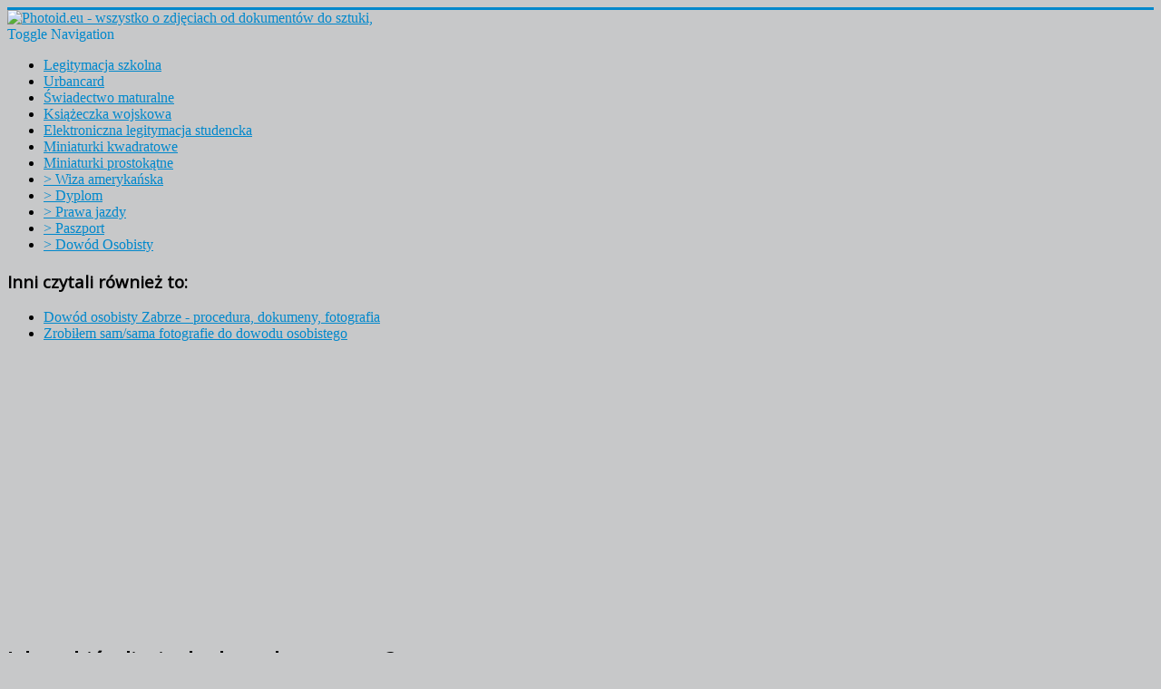

--- FILE ---
content_type: text/html; charset=utf-8
request_url: http://www.photoid.eu/index.php?option=com_content&view=article&id=31:jak-zrobic-zdjecie-do-dowodu-samemu&catid=8&Itemid=102
body_size: 11138
content:
<!DOCTYPE html>
<html lang="" dir="ltr">
<head>
	<meta name="viewport" content="width=device-width, initial-scale=1.0" />
	<meta charset="utf-8" />
	<meta name="keywords" content="fotografia do dowodu osobistego, Jak zrobić zdjęcie do dowodu osobistego, zdjęcie do dowodu osobistego." />
	<meta name="description" content="Praktyczna instrukcja wykonania fotografi do dowodu osobistego, dzięki której zyskasz czas i zaoszczędzisz pieniądze" />
	<meta name="generator" content="Joomla! - Open Source Content Management" />
	<title>Jak zrobić zdjęcie do dowodu samemu?</title>
	<link href="/index.php?option=com_jcomments&amp;task=rss&amp;object_id=31&amp;object_group=com_content&amp;format=raw" rel="alternate" type="application/rss+xml" title="Jak zrobić zdjęcie do dowodu samemu?" />
	<link href="/templatesprotostar/favicon.ico" rel="shortcut icon" type="image/vnd.microsoft.icon" />
	<link href="http://www.photoid.eu/index.php?option=com_search&amp;view=article&amp;id=31:jak-zrobic-zdjecie-do-dowodu-samemu&amp;catid=8&amp;Itemid=102&amp;format=opensearch" rel="search" title="Search Photoid.eu - wszystko o zdjęciach od dokumentów do sztuki, " type="application/opensearchdescription+xml" />
	<link href="/components/com_jcomments/tpl/default/style.css?v=3002" rel="stylesheet" />
	<link href="/templates/protostar/css/template.css?26a35bb9dbfdfbca2cc57b0b7fcbb054" rel="stylesheet" />
	<link href="https://fonts.googleapis.com/css?family=Open+Sans" rel="stylesheet" />
	<style>

	h1, h2, h3, h4, h5, h6, .site-title {
		font-family: 'Open Sans', sans-serif;
	}
	body.site {
		border-top: 3px solid #0088cc;
		background-color: #c7c8c9;
	}
	a {
		color: #0088cc;
	}
	.nav-list > .active > a,
	.nav-list > .active > a:hover,
	.dropdown-menu li > a:hover,
	.dropdown-menu .active > a,
	.dropdown-menu .active > a:hover,
	.nav-pills > .active > a,
	.nav-pills > .active > a:hover,
	.btn-primary {
		background: #0088cc;
	}div.mod_search94 input[type="search"]{ width:auto; }
	</style>
	<script src="/components/com_jcomments/js/jcomments-v2.3.js?v=12"></script>
	<script src="/components/com_jcomments/libraries/joomlatune/ajax.js?v=4"></script>
	<script src="/media/jui/js/jquery.min.js?26a35bb9dbfdfbca2cc57b0b7fcbb054"></script>
	<script src="/media/jui/js/jquery-noconflict.js?26a35bb9dbfdfbca2cc57b0b7fcbb054"></script>
	<script src="/media/jui/js/jquery-migrate.min.js?26a35bb9dbfdfbca2cc57b0b7fcbb054"></script>
	<script src="/media/system/js/caption.js?26a35bb9dbfdfbca2cc57b0b7fcbb054"></script>
	<script src="/media/jui/js/bootstrap.min.js?26a35bb9dbfdfbca2cc57b0b7fcbb054"></script>
	<script src="/templates/protostar/js/template.js?26a35bb9dbfdfbca2cc57b0b7fcbb054"></script>
	<!--[if lt IE 9]><script src="/media/jui/js/html5.js?26a35bb9dbfdfbca2cc57b0b7fcbb054"></script><![endif]-->
	<!--[if lt IE 9]><script src="/media/system/js/html5fallback.js?26a35bb9dbfdfbca2cc57b0b7fcbb054"></script><![endif]-->
	<script>
jQuery(window).on('load',  function() {
				new JCaption('img.caption');
			});jQuery(function($){ $(".hasTooltip").tooltip({"html": true,"container": "body"}); });
	</script>

</head>
<body class="site com_content view-article no-layout no-task itemid-102">
	<!-- Body -->
	<div class="body" id="top">
		<div class="container">
			<!-- Header -->
			<header class="header" role="banner">
				<div class="header-inner clearfix">
					<a class="brand pull-left" href="/">
						<img src="http://www.photoid.eu/images/fotoid-960-300.jpg" alt="Photoid.eu - wszystko o zdjęciach od dokumentów do sztuki, " />											</a>
					<div class="header-search pull-right">
						
					</div>
				</div>
			</header>
							<nav class="navigation" role="navigation">
					<div class="navbar pull-left">
						<a class="btn btn-navbar collapsed" data-toggle="collapse" data-target=".nav-collapse">
							<span class="element-invisible">Toggle Navigation</span>
							<span class="icon-bar"></span>
							<span class="icon-bar"></span>
							<span class="icon-bar"></span>
						</a>
					</div>
					<div class="nav-collapse">
						<ul class="nav menu nav-pills">
<li class="item-162"><a href="http://generator.photoid.eu/idgenerator2.php?typee=legitymacjaszkola" >Legitymacja szkolna</a></li><li class="item-163"><a href="http://generator.photoid.eu/idgenerator2.php?typee=urban" >Urbancard</a></li><li class="item-160"><a href="http://generator.photoid.eu/idgenerator2.php?typee=matura" >Świadectwo maturalne</a></li><li class="item-161"><a href="http://generator.photoid.eu/idgenerator2.php?typee=wojsko" >Książeczka wojskowa</a></li><li class="item-158"><a href="http://generator.photoid.eu/idgenerator2.php?typee=legitymacja" >Elektroniczna legitymacja studencka</a></li><li class="item-157"><a href="http://generator.photoid.eu/idgenerator2.php?typee=inne2" >Miniaturki kwadratowe</a></li><li class="item-137"><a href="http://generator.photoid.eu/idgenerator2.php?typee=inne1" >Miniaturki prostokątne</a></li><li class="item-138"><a href="http://generator.photoid.eu/idgenerator2.php?typee=wiza" >&gt; Wiza amerykańska</a></li><li class="item-159"><a href="http://generator.photoid.eu/idgenerator2.php?typee=dyplom" >&gt; Dyplom</a></li><li class="item-106"><a href="http://generator.photoid.eu/idgenerator2.php?typee=prawojazdy" >&gt; Prawa jazdy</a></li><li class="item-105"><a href="http://generator.photoid.eu/idgenerator2.php?typee=paszport" >&gt; Paszport</a></li><li class="item-104"><a href="http://generator.photoid.eu/idgenerator2.php?typee=dowodosobisty" >&gt; Dowód Osobisty </a></li></ul>

					</div>
				</nav>
								<div class="moduletable">
							<h3>Inni czytali również to:</h3>
						<ul class="relateditems">
<li>
	<a href="/index.php?option=com_content&amp;view=article&amp;id=55:dowod-osobisty-zabrze-procedura-dokumeny-fotografia&amp;catid=9&amp;Itemid=103">
				Dowód osobisty Zabrze - procedura, dokumeny, fotografia</a>
</li>
<li>
	<a href="/index.php?option=com_content&amp;view=article&amp;id=38:zrobilem-sam-sama-fotografie-do-dowodu-osobistego&amp;catid=8&amp;Itemid=135">
				Zrobiłem sam/sama fotografie do dowodu osobistego</a>
</li>
</ul>
		</div>
	
			<div class="row-fluid">
								<main id="content" role="main" class="span9">
					<!-- Begin Content -->
							<div class="moduletable">
						

<div class="custom"  >
	<script async src="//pagead2.googlesyndication.com/pagead/js/adsbygoogle.js"></script>
<!-- elastyczna -->
<ins class="adsbygoogle"
     style="display:block"
     data-ad-client="ca-pub-6872925080545666"
     data-ad-slot="4145079362"
     data-ad-format="auto"></ins>
<script>
(adsbygoogle = window.adsbygoogle || []).push({});
</script></div>
		</div>
			<div class="moduletable">
						

<div class="custom"  >
	<a href="http://www.generator.photoid.eu/" title="Generator zdjęć on line"><img src="/images/promocyjne/baner-genrator.png" border="0" alt="" /></a></div>
		</div>
	
					<div id="system-message-container">
	</div>

					<div class="item-page" itemscope itemtype="https://schema.org/Article">
	<meta itemprop="inLanguage" content="pl-PL" />
	
		
			<div class="page-header">
					<h2 itemprop="headline">
				Jak zrobić zdjęcie do dowodu samemu?			</h2>
									</div>
					
		
	
	
		
									<div itemprop="articleBody">
		<p style="text-align: justify;">Kierując się oszczędnością czy brakiem czasu na pójście do fotografa możemy przygotować zdjęcie paszportowe w domu. Ponieważ fotografia jest i tak czarnobiała w dokumentach, w małej skali więc nie musi być super artystyczna, ba nawet u niektórych wyjdzie lepiej niż studiu fotograficznym.</p>
 
<h1>Dlaczego warto zrobić zdjęcie w domu</h1>
<p>1. Oszczędność (cena wydruku 50gr do 5 zł, cena u fotografa 20-60zł)<br />2. Czas (20 minut zrobienie samodzielnie zdjęcia – dojazd do fotografa …)<br />3. Ilość kopi (więcej niż 4 sztuki możemy je rozdać znajomym)</p>
<h1><img src="/images/grafika/zwilelokrotnione-zdjecie-do-dowodu-osobistego.jpg" border="0" alt="zdjecie do dowodu osobistego" title="zdjecie do dowodu osobistego" width="181" height="119" style="display: block; margin-left: auto; margin-right: auto;" /></h1>
<p>4. Satysfakcja z fajnej fotografii domowej i pełnego portfela</p>
<h1>Potrzebne do samodzielnego zrobienia zdjęcia do dowodu osobistego</h1>
<p>1. Aparat cyfrowy może być kompaktowy (nie musi być lustrzanka)<br />2. Ściana biała lub drzwi, zasłona tablica co ma jasne tło i jest gładkie<br />3. Komputer<br />4. 20 minut czasu<br />5. Pomocnik (lub autowyzwalacz ale w tym momencie potrzeba jakiegoś statywu, krzesła itp.)<br /><br /><strong><span style="color: #993366;">Skoro tu jesteś to umiesz się posługiwać komputerem więc z pewnością uda ci się zrobić zdjęcie do dowodu osobistego samodzielnie. Więc zaczynamy.</span></strong></p>
<p> </p>
<h2><span style="color: #0000ff;"><strong>1. Robimy fotografie do dowodu osobistego (parę cyfrowych zdjęć).</strong></span></h2>
<p><span style="color: #0000ff;"><span style="color: #000000;">Stawiamy osobę, ab</span></span></p>
<p><span style="color: #0000ff;"><span style="color: #000000;">y tło było jasne i gładkie i robimy zdjęcia naprzeciw osoby. Tak aby w kadrze była osoba z ranieniami, głowa lekko skręcona  (ok. 45 stopni) tak aby pokazać całe lewe ucho odsłonięte. </span></span></p>
<p><span style="color: #0000ff;"><span style="color: #000000;">Jeśli chcesz to zrobić, robić profesjonalnie zapraszamy do <a href="/index.php?option=com_content&amp;view=article&amp;id=4:jak-zrobic-zdjecie-samemu-do-dowodu-osobistego-paszportu-legitymacji-identyfikatora&amp;catid=8&amp;Itemid=102" title="instrukcja fotografii do dowodu osobistego">instrukcji rozszerzonej</a><br /></span></span></p>
<h2><strong>Wymogi zdjęcia do dowodu osobistego: </strong></h2>
<p><strong>Fotografia musi być wyraźna (ostra). Obowiązkowo: lewy profil, lewe ucho odsłonięte, bez nakrycia głowy i okularów z ciemnymi szkłami.</strong><br /><br /><span style="color: #999999;">Wyjątki:<br />1) Osoba z wrodzonymi lub nabyty</span></p>
<p><span style="color: #999999;">mi wadami narządu wzroku może załączyć do wniosku fotografie przedstawiające osobę w okularach z ciemnymi szkłami. Obowiązkowo trzeba wówczas okazać w urzędzie:<br />• w przypadku osoby do 16. roku życia — orzeczenie o niepełnosprawności lub <br />• w przypadku osoby, która ukończyła 16 lat — orzeczenie o stopniu niepełnosprawności z powodu wrodzonej lub nabytej wady narządu wzroku. <br />Orzeczenia muszą być wydane zgodnie z przepisami o orzekaniu o niepełnosprawności i stopniu niepełnosprawności.<br />2) Osoba nosząca nakrycie głowy ze względu na swoje wyznanie może oddać fotografie przedstawiające osobę z nakryciem głowy. Dokumentem poświadczającym to uprawnienie jest zaświadczenie o przynależności do wspólnoty wyznaniowej.<br /></span> <strong><br /></strong></p>
<h2><strong>Praktyczne rady do fotografii do dowodu osobistego</strong></h2>
<ul>
<li>nie ubierajmy czerwonych rzeczy bo będziemy mieli czerwone oczy przy lampie blyskowej</li>
<li>nie smarujmy się kremem tłustym bo będzie nam czoło świeciło</li>
<li>jeśli robisz to w dzień to zapal jeszcze światło i zrób zdjęcie bez lampy błyskowej.</li>
<li>jeśli robisz z lampą błyskową i zdjęcie jest prześwietlone (za dużo białego lub szary cień) zakryj Lampe błyskową rozłożoną chusteczką higieniczną.</li>
</ul>
<p>Wymiary zdjęcia do dowodu 35 x 45 mm (3,5cm x 4,5cm) ale podczas robienia zdjęcia to nie są istotne informacje bo przy obróbce możemy wykadrować je. <br /><br /></p>
<h1><span style="color: #0000ff;">2. Przygotowujemy w</span><span style="color: #0000ff;">ydruk zdjęcia do dowodu osobistego<br /></span></h1>
<p>Ściągamy zdjęcie na komputer (czytnik kart czy kabel USB) wybieramy najładniejsza fotografię. Następnym etapem jest kadrowanie i powielenie tego kilkakrotnie. Do tego celu używamy generatora <a href="http://www.generator.photoid.eu/" title="generator fotografii do dowodu osobistego ">fotografii on line.</a></p>
<p><a href="http://www.generator.photoid.eu/" title="Fotografia do dowodu osobistego"> <img src="/images/grafika/generator-zdjecie-do-dowodu-osobistego.jpg" border="0" alt="" /></a></p>
<h1><span style="color: #0000ff;"> </span></h1>
<h1><span style="color: #0000ff;">3. Drukowanie zdjęć do dowodu osobistego</span></h1>
<p style="text-align: justify;">Możemy drukować je na drukarce domowej (potrzeba papieru fotograficznego). Jeśli robimy to rzadko (i nie chcemy kupować pudełka papieru fotograficznego za 30-60 złoty) a nasza drukarka nie drukuje super warto zlecić to tam gdzie wywołuje się zdjęcia. Możemy zrobić to przez Internet lub w sieci sklepów (przychodzi mi tu na myśli Rossman, Foto Joker, Media Markt) i poczekać parę dni. Musimy Pamiętać, że różne sklepy mają różne rozmiary papieru mimo że 10x15cm to nie zawsze dla nich jest 100x150mm, więc czasami zdjęcie może wyjść ciut mniejsze lub większe, Dlatego warto skorzystać z naszej usługi <a href="http://www.generator.photoid.eu/" title="druk fotografii">druku na stonie</a>. </p>
<p>Fotografie rozcinamy i idziemy załatwiać dowód osobisty….<br /><br /></p>	</div>

	
	
<ul class="pager pagenav">
	<li class="previous">
		<a class="hasTooltip" title="Jak wyrobić nowy dowód osobisty?" aria-label="Previous article: Jak wyrobić nowy dowód osobisty?" href="/index.php?option=com_content&amp;view=article&amp;id=32:jak-wyrobic-nowy-dowod-osobisty&amp;catid=8&amp;Itemid=102" rel="prev">
			<span class="icon-chevron-left" aria-hidden="true"></span> <span aria-hidden="true">Prev</span>		</a>
	</li>
	<li class="next">
		<a class="hasTooltip" title="Wniosek dowód osobisty" aria-label="Next article: Wniosek dowód osobisty" href="/index.php?option=com_content&amp;view=article&amp;id=28:wniosek-o-dowod-osobisty&amp;catid=8&amp;Itemid=102" rel="next">
			<span aria-hidden="true">Next</span> <span class="icon-chevron-right" aria-hidden="true"></span>		</a>
	</li>
</ul>
							<script type="text/javascript">
<!--
var jcomments=new JComments(31, 'com_content','/index.php?option=com_jcomments&amp;tmpl=component');
jcomments.setList('comments-list');
//-->
</script>
<div id="jc">
<div id="comments"><h4>Comments <a class="rss" href="/index.php?option=com_jcomments&amp;task=rss&amp;object_id=31&amp;object_group=com_content&amp;format=raw" title="RSS feed for comments to this post" target="_blank">&nbsp;</a><a class="refresh" href="#" title="Refresh comments list" onclick="jcomments.showPage(31,'com_content',0);return false;">&nbsp;</a></h4>
<div class="comments-list" id="comments-list-0">
		<div class="even" id="comment-item-21">
<div class="rbox">
<div class="comment-box">
<a class="comment-anchor" href="/index.php?option=com_content&amp;view=article&amp;id=31:jak-zrobic-zdjecie-do-dowodu-samemu&amp;catid=8:dowod-osobisty&amp;Itemid=102#comment-21" id="comment-21">#</a>
<span class="comment-title">Jak zrobić zdjęcie do dowodu samemu?</span> &mdash; 
<span class="comment-author">Aniusia</span>
<span class="comment-date">2012-05-04 16:24</span>
<div class="comment-body" id="comment-body-21"> <img src="/components/com_jcomments/images/smilies/lol.gif" alt=":lol:" />  <img src="/components/com_jcomments/images/smilies/lol.gif" alt=":lol:" /> fajne, dzieki  <img src="/components/com_jcomments/images/smilies/lol.gif" alt=":lol:" />  <img src="/components/com_jcomments/images/smilies/lol.gif" alt=":lol:" /> <br /><br />najlepiej podoba mi się:<br /><br />Dlaczego warto zrobić zdjęcie w domu<br /><br />1. Oszczędność (cena wydruku 50gr do 5 zł, cena u fotografa 20-60zł)<br />2. Czas (20 minut zrobienie samodzielnie zdjęcia – dojazd do fotografa …)<br />3. Ilość kopi (więcej niż 4 sztuki możemy je rozdać znajomym)<br /><br />+ SATYSFAKCJA</div>
<span class="comments-buttons">
<a href="#" onclick="jcomments.showReply(21); return false;">Reply</a>
 | <a href="#" onclick="jcomments.showReply(21,1); return false;">Reply with quote</a> | 
<a href="#" onclick="jcomments.quoteComment(21); return false;">Quote</a>
</span>
</div><div class="clear"></div>
</div>
		</div>
		<div class="odd" id="comment-item-38">
<div class="rbox">
<div class="comment-box">
<a class="comment-anchor" href="/index.php?option=com_content&amp;view=article&amp;id=31:jak-zrobic-zdjecie-do-dowodu-samemu&amp;catid=8:dowod-osobisty&amp;Itemid=102#comment-38" id="comment-38">#</a>
<span class="comment-title">zdjęcie do dowodu samemu</span> &mdash; 
<span class="comment-author">Juzia</span>
<span class="comment-date">2012-06-05 20:02</span>
<div class="comment-body" id="comment-body-38"><span class="quote">Quoting Aniusia:</span><blockquote><div>Jak zrobić zdjęcie do dowodu samemu?</div></blockquote><br /><br />Wychodzi bardzo fajnie w dzień, wieczorem i w nocy na świetlówkach energooszczędny<span style="font-size:0;padding:0;margin:0;"> </span>ch słabo, trzeba lampę błyskową używać.<br /><br />Pozdrawiam<br />JK</div>
<span class="comments-buttons">
<a href="#" onclick="jcomments.showReply(38); return false;">Reply</a>
 | <a href="#" onclick="jcomments.showReply(38,1); return false;">Reply with quote</a> | 
<a href="#" onclick="jcomments.quoteComment(38); return false;">Quote</a>
</span>
</div><div class="clear"></div>
</div>
		</div>
		<div class="even" id="comment-item-67">
<div class="rbox">
<div class="comment-box">
<a class="comment-anchor" href="/index.php?option=com_content&amp;view=article&amp;id=31:jak-zrobic-zdjecie-do-dowodu-samemu&amp;catid=8:dowod-osobisty&amp;Itemid=102#comment-67" id="comment-67">#</a>
<span class="comment-title">WIEM i ZROBIŁEM Jak zrobić zdjęcie do dowodu samemu?</span> &mdash; 
<span class="comment-author">Kiszka</span>
<span class="comment-date">2012-09-29 22:06</span>
<div class="comment-body" id="comment-body-67">Podoba mi się:<br /><span class="quote">Quoting Aniusia:</span><blockquote><div><br /><br />1. Oszczędność (nawet do 59zł<br />2. i czas na fotografie </div></blockquote><br /><br />Zrobiłem, polecam</div>
<span class="comments-buttons">
<a href="#" onclick="jcomments.showReply(67); return false;">Reply</a>
 | <a href="#" onclick="jcomments.showReply(67,1); return false;">Reply with quote</a> | 
<a href="#" onclick="jcomments.quoteComment(67); return false;">Quote</a>
</span>
</div><div class="clear"></div>
</div>
		</div>
		<div class="odd" id="comment-item-221">
<div class="rbox">
<div class="comment-box">
<a class="comment-anchor" href="/index.php?option=com_content&amp;view=article&amp;id=31:jak-zrobic-zdjecie-do-dowodu-samemu&amp;catid=8:dowod-osobisty&amp;Itemid=102#comment-221" id="comment-221">#</a>
<span class="comment-title">Automatyzacja procesu</span> &mdash; 
<span class="comment-author">Mikolaj</span>
<span class="comment-date">2013-09-24 21:41</span>
<div class="comment-body" id="comment-body-221">Widze, ze najlepiej zrobic przez generator, ja swojej klasie w szkole zrobilem 10 fotografii bo jestem skarbnikiem i mam obowiazek pozbierac zdjecia - ale nie ktorzy mieli tylko cyforwe, rach ciach kazdego skasowalem po 10 zeta i wyszlo za 40minut pracy 100zł - 4zł odbitki ;)</div>
<span class="comments-buttons">
<a href="#" onclick="jcomments.showReply(221); return false;">Reply</a>
 | <a href="#" onclick="jcomments.showReply(221,1); return false;">Reply with quote</a> | 
<a href="#" onclick="jcomments.quoteComment(221); return false;">Quote</a>
</span>
</div><div class="clear"></div>
</div>
		</div>
		<div class="even" id="comment-item-231">
<div class="rbox">
<div class="comment-box">
<a class="comment-anchor" href="/index.php?option=com_content&amp;view=article&amp;id=31:jak-zrobic-zdjecie-do-dowodu-samemu&amp;catid=8:dowod-osobisty&amp;Itemid=102#comment-231" id="comment-231">#</a>
<span class="comment-title">Najszybciej</span> &mdash; 
<span class="comment-author">Marek</span>
<span class="comment-date">2013-11-02 01:17</span>
<div class="comment-body" id="comment-body-231">najszybciej wykonać zdjęcie to chyba będzie skorzystania z <br />http://generator.photoid.eu/<br /><br />wybranie opcji zdjęcia, przecwiczenie wczytania pliku dojscie do momentu punktów, i zgodnie z tymi puktami zrobienie końcowego zdjęcia z pożądnymi ustawieniami osoby</div>
<span class="comments-buttons">
<a href="#" onclick="jcomments.showReply(231); return false;">Reply</a>
 | <a href="#" onclick="jcomments.showReply(231,1); return false;">Reply with quote</a> | 
<a href="#" onclick="jcomments.quoteComment(231); return false;">Quote</a>
</span>
</div><div class="clear"></div>
</div>
	</div>
	<div class="comments-list" id="comments-list-231">
		<div class="odd" id="comment-item-232">
<div class="rbox">
<div class="comment-box">
<a class="comment-anchor" href="/index.php?option=com_content&amp;view=article&amp;id=31:jak-zrobic-zdjecie-do-dowodu-samemu&amp;catid=8:dowod-osobisty&amp;Itemid=102#comment-232" id="comment-232">#</a>
<span class="comment-title">Najszybciej</span> &mdash; 
<span class="comment-author">Marek</span>
<span class="comment-date">2013-11-02 01:19</span>
<div class="comment-body" id="comment-body-232">Szkoda że nie ma oferty grupowej na zdjęcia  <img src="/components/com_jcomments/images/smilies/surprised.gif" alt=":o" /> </div>
<span class="comments-buttons">
<a href="#" onclick="jcomments.showReply(232); return false;">Reply</a>
 | <a href="#" onclick="jcomments.showReply(232,1); return false;">Reply with quote</a> | 
<a href="#" onclick="jcomments.quoteComment(232); return false;">Quote</a>
</span>
</div><div class="clear"></div>
</div>
	</div>
	<div class="comments-list" id="comments-list-232">
		<div class="even" id="comment-item-233">
<div class="rbox">
<div class="comment-box">
<a class="comment-anchor" href="/index.php?option=com_content&amp;view=article&amp;id=31:jak-zrobic-zdjecie-do-dowodu-samemu&amp;catid=8:dowod-osobisty&amp;Itemid=102#comment-233" id="comment-233">#</a>
<span class="comment-title">Najszybciej</span> &mdash; 
<span class="comment-author">Marek</span>
<span class="comment-date">2013-11-02 01:23</span>
<div class="comment-body" id="comment-body-233">oczywiście mówie tutaj o zamawianiu odbitek  <img src="/components/com_jcomments/images/smilies/cool.gif" alt="8)" /> </div>
<span class="comments-buttons">
<a href="#" onclick="jcomments.showReply(233); return false;">Reply</a>
 | <a href="#" onclick="jcomments.showReply(233,1); return false;">Reply with quote</a> | 
<a href="#" onclick="jcomments.quoteComment(233); return false;">Quote</a>
</span>
</div><div class="clear"></div>
</div>
		</div>
	</div>
	</div>
		<div class="odd" id="comment-item-251">
<div class="rbox">
<div class="comment-box">
<a class="comment-anchor" href="/index.php?option=com_content&amp;view=article&amp;id=31:jak-zrobic-zdjecie-do-dowodu-samemu&amp;catid=8:dowod-osobisty&amp;Itemid=102#comment-251" id="comment-251">#</a>
<span class="comment-title">czarno-białe</span> &mdash; 
<span class="comment-author">Aria</span>
<span class="comment-date">2013-12-10 16:39</span>
<div class="comment-body" id="comment-body-251">zastanawiam się czy skoro zdjęcie w dowodzie jest czarno-białe czy też w odcieniach szarości to czy zdjęcie przez nas wydrukowane musi być koniecznie w kolorze ?</div>
<span class="comments-buttons">
<a href="#" onclick="jcomments.showReply(251); return false;">Reply</a>
 | <a href="#" onclick="jcomments.showReply(251,1); return false;">Reply with quote</a> | 
<a href="#" onclick="jcomments.quoteComment(251); return false;">Quote</a>
</span>
</div><div class="clear"></div>
</div>
	</div>
	<div class="comments-list" id="comments-list-251">
		<div class="even" id="comment-item-301">
<div class="rbox">
<div class="comment-box">
<a class="comment-anchor" href="/index.php?option=com_content&amp;view=article&amp;id=31:jak-zrobic-zdjecie-do-dowodu-samemu&amp;catid=8:dowod-osobisty&amp;Itemid=102#comment-301" id="comment-301">#</a>
<span class="comment-title">zdjęcie</span> &mdash; 
<span class="comment-author">Marek</span>
<span class="comment-date">2014-04-11 19:58</span>
<div class="comment-body" id="comment-body-301">Zdjęcie może być w kolorze lub czarnobiałe - zależy to jaki plik zostanie wgrany do photoid.eu, może być także w formacie do dokumentów -ale z przeznaczeniem osobistym np.: prima aprilis ;)</div>
<span class="comments-buttons">
<a href="#" onclick="jcomments.showReply(301); return false;">Reply</a>
 | <a href="#" onclick="jcomments.showReply(301,1); return false;">Reply with quote</a> | 
<a href="#" onclick="jcomments.quoteComment(301); return false;">Quote</a>
</span>
</div><div class="clear"></div>
</div>
		</div>
	</div>
		<div class="odd" id="comment-item-282">
<div class="rbox">
<div class="comment-box">
<a class="comment-anchor" href="/index.php?option=com_content&amp;view=article&amp;id=31:jak-zrobic-zdjecie-do-dowodu-samemu&amp;catid=8:dowod-osobisty&amp;Itemid=102#comment-282" id="comment-282">#</a>
<span class="comment-title">Potrzebujesz dowód lub paszport?</span> &mdash; 
<span class="comment-author">Janek</span>
<span class="comment-date">2014-03-16 18:33</span>
<div class="comment-body" id="comment-body-282">Potrzebujesz paszportu, dowodu, prawa jazdy czy dyplomu? A może jeszcze czegoś innego? Mogę Ci pomóc. Odwiedź [] Wszystkie dokumenty z wpisami do odpowiednich rejestrów urzędowych. Zapraszam</div>
<span class="comments-buttons">
<a href="#" onclick="jcomments.showReply(282); return false;">Reply</a>
 | <a href="#" onclick="jcomments.showReply(282,1); return false;">Reply with quote</a> | 
<a href="#" onclick="jcomments.quoteComment(282); return false;">Quote</a>
</span>
</div><div class="clear"></div>
</div>
		</div>
		<div class="even" id="comment-item-356">
<div class="rbox">
<div class="comment-box">
<a class="comment-anchor" href="/index.php?option=com_content&amp;view=article&amp;id=31:jak-zrobic-zdjecie-do-dowodu-samemu&amp;catid=8:dowod-osobisty&amp;Itemid=102#comment-356" id="comment-356">#</a>
<span class="comment-title">zdjęcie do dowodu</span> &mdash; 
<span class="comment-author">Danuta</span>
<span class="comment-date">2014-05-18 15:37</span>
<div class="comment-body" id="comment-body-356">Jestem zadowolona, polecam, Danka</div>
<span class="comments-buttons">
<a href="#" onclick="jcomments.showReply(356); return false;">Reply</a>
 | <a href="#" onclick="jcomments.showReply(356,1); return false;">Reply with quote</a> | 
<a href="#" onclick="jcomments.quoteComment(356); return false;">Quote</a>
</span>
</div><div class="clear"></div>
</div>
		</div>
		<div class="odd" id="comment-item-401">
<div class="rbox">
<div class="comment-box">
<a class="comment-anchor" href="/index.php?option=com_content&amp;view=article&amp;id=31:jak-zrobic-zdjecie-do-dowodu-samemu&amp;catid=8:dowod-osobisty&amp;Itemid=102#comment-401" id="comment-401">#</a>
<span class="comment-title">Okulary</span> &mdash; 
<span class="comment-author">Izabela</span>
<span class="comment-date">2014-07-13 19:59</span>
<div class="comment-body" id="comment-body-401">W wypadku, gdy osoba ma wadę wzroku [-1] i posiada okulary z czarnymi oprawkami tzw. kujonki, czy powinna zrobić zdjęcie w okularach czy bez?</div>
<span class="comments-buttons">
<a href="#" onclick="jcomments.showReply(401); return false;">Reply</a>
 | <a href="#" onclick="jcomments.showReply(401,1); return false;">Reply with quote</a> | 
<a href="#" onclick="jcomments.quoteComment(401); return false;">Quote</a>
</span>
</div><div class="clear"></div>
</div>
		</div>
		<div class="even" id="comment-item-426">
<div class="rbox">
<div class="comment-box">
<a class="comment-anchor" href="/index.php?option=com_content&amp;view=article&amp;id=31:jak-zrobic-zdjecie-do-dowodu-samemu&amp;catid=8:dowod-osobisty&amp;Itemid=102#comment-426" id="comment-426">#</a>
<span class="comment-title">Piękne oczy</span> &mdash; 
<span class="comment-author">bocian</span>
<span class="comment-date">2014-09-05 09:10</span>
<div class="comment-body" id="comment-body-426">To jest najlepsze:"Prak<span style="font-size:0;padding:0;margin:0;"> </span>tyczne rady do fotografii do dowodu osobistego<br />nie ubierajmy czerwonych rzeczy bo będziemy mieli czerwone oczy przy lampie blyskowej"<br />Kto to pisał ?????  <img src="/components/com_jcomments/images/smilies/lol.gif" alt=":lol:" />  <br />To idąc tym tokiem porad można napisać jak chcesz mieć niebieskie oczy to ubierz się na niebiesko  <img src="/components/com_jcomments/images/smilies/lol.gif" alt=":lol:" />  <img src="/components/com_jcomments/images/smilies/lol.gif" alt=":lol:" />  <img src="/components/com_jcomments/images/smilies/lol.gif" alt=":lol:" /> <br /><br />KOMENTARZ PHOTOID<br />- zgadza się efekt cerwonych oczów nie jest związane z elementami czerwonymi, chociaż niektóre aparty uwidacznaiały efekt czerwonych oczów jeżeli było na fotografi jeszcze jakieś elementy czerwone - widocznie elektronika-kom<span style="font-size:0;padding:0;margin:0;"> </span>presja grała role</div>
<span class="comments-buttons">
<a href="#" onclick="jcomments.showReply(426); return false;">Reply</a>
 | <a href="#" onclick="jcomments.showReply(426,1); return false;">Reply with quote</a> | 
<a href="#" onclick="jcomments.quoteComment(426); return false;">Quote</a>
</span>
</div><div class="clear"></div>
</div>
		</div>
</div>
<div id="comments-list-footer"><a class="refresh" href="#" title="Refresh comments list" onclick="jcomments.showPage(31,'com_content',0);return false;">Refresh comments list</a><br /><a class="rss" href="/index.php?option=com_jcomments&amp;task=rss&amp;object_id=31&amp;object_group=com_content&amp;format=raw" title="RSS feed for comments to this post" target="_blank">RSS feed for comments to this post</a></div>
</div>
<h4>Add comment</h4>
<a id="addcomments" href="#addcomments"></a>
<form id="comments-form" name="comments-form" action="javascript:void(null);">
<p>
	<span>
		<input id="comments-form-name" type="text" name="name" value="" maxlength="20" size="22" tabindex="1" />
		<label for="comments-form-name">Name (required)</label>
	</span>
</p>
<p>
	<span>
		<input id="comments-form-email" type="text" name="email" value="" size="22" tabindex="2" />
		<label for="comments-form-email">E-mail (required, but will not display)</label>
	</span>
</p>
<p>
	<span>
		<input id="comments-form-title" type="text" name="title" value="" size="22" tabindex="4" />
		<label for="comments-form-title">Title (required)</label>
	</span>
</p>
<p>
	<span>
		<textarea id="comments-form-comment" name="comment" cols="65" rows="8" tabindex="5"></textarea>
	</span>
</p>
<p>
	<span>
		<input class="checkbox" id="comments-form-subscribe" type="checkbox" name="subscribe" value="1" tabindex="5" />
		<label for="comments-form-subscribe">Notify me of follow-up comments</label><br />
	</span>
</p>
<p>
	<span>
		<img class="captcha" onclick="jcomments.clear('captcha');" id="comments-form-captcha-image" src="/index.php?option=com_jcomments&amp;task=captcha&amp;format=raw&amp;ac=38527" width="121" height="60" alt="Security code" /><br />
		<span class="captcha" onclick="jcomments.clear('captcha');">Refresh</span><br />
		<input class="captcha" id="comments-form-captcha" type="text" name="captcha_refid" value="" size="5" tabindex="6" /><br />
	</span>
</p>
<div id="comments-form-buttons">
	<div class="btn" id="comments-form-send"><div><a href="#" tabindex="7" onclick="jcomments.saveComment();return false;" title="Send (Ctrl+Enter)">Send</a></div></div>
	<div class="btn" id="comments-form-cancel" style="display:none;"><div><a href="#" tabindex="8" onclick="return false;" title="Cancel">Cancel</a></div></div>
	<div style="clear:both;"></div>
</div>
<div>
	<input type="hidden" name="object_id" value="31" />
	<input type="hidden" name="object_group" value="com_content" />
</div>
</form>
<script type="text/javascript">
<!--
function JCommentsInitializeForm()
{
	var jcEditor = new JCommentsEditor('comments-form-comment', true);
<br />
<b>Warning</b>:  count(): Parameter must be an array or an object that implements Countable in <b>/components/com_jcomments/tpl/default/tpl_form.php</b> on line <b>189</b><br />
	jcEditor.initSmiles('/components/com_jcomments/images/smilies/');
	jcEditor.addSmile(':D','laugh.gif');
	jcEditor.addSmile(':lol:','lol.gif');
	jcEditor.addSmile(':-)','smile.gif');
	jcEditor.addSmile(';-)','wink.gif');
	jcEditor.addSmile('8)','cool.gif');
	jcEditor.addSmile(':-|','normal.gif');
	jcEditor.addSmile(':-*','whistling.gif');
	jcEditor.addSmile(':oops:','redface.gif');
	jcEditor.addSmile(':sad:','sad.gif');
	jcEditor.addSmile(':cry:','cry.gif');
	jcEditor.addSmile(':o','surprised.gif');
	jcEditor.addSmile(':-?','confused.gif');
	jcEditor.addSmile(':-x','sick.gif');
	jcEditor.addSmile(':eek:','shocked.gif');
	jcEditor.addSmile(':zzz','sleeping.gif');
	jcEditor.addSmile(':P','tongue.gif');
	jcEditor.addSmile(':roll:','rolleyes.gif');
	jcEditor.addSmile(':sigh:','unsure.gif');
	jcEditor.addCounter(1000, '', ' symbols left', 'counter');
	jcomments.setForm(new JCommentsForm('comments-form', jcEditor));
}

if (window.addEventListener) {window.addEventListener('load',JCommentsInitializeForm,false);}
else if (document.addEventListener){document.addEventListener('load',JCommentsInitializeForm,false);}
else if (window.attachEvent){window.attachEvent('onload',JCommentsInitializeForm);}
else {if (typeof window.onload=='function'){var oldload=window.onload;window.onload=function(){oldload();JCommentsInitializeForm();}} else window.onload=JCommentsInitializeForm;} 
//-->
</script>
<div id="comments-footer" align="center"><a href="http://www.joomlatune.com" title="JComments" target="_blank">JComments</a></div>
<script type="text/javascript">
<!--
jcomments.setAntiCache(1,0,0);
//-->
</script> 
</div></div>

					<div class="clearfix"></div>
					
<ul itemscope itemtype="https://schema.org/BreadcrumbList" class="breadcrumb">
			<li>
			You are here: &#160;
		</li>
	
				<li itemprop="itemListElement" itemscope itemtype="https://schema.org/ListItem">
									<a itemprop="item" href="/index.php?option=com_content&amp;view=featured&amp;Itemid=101" class="pathway"><span itemprop="name">Home</span></a>
				
									<span class="divider">
						<img src="/media/system/images/arrow.png" alt="" />					</span>
								<meta itemprop="position" content="1">
			</li>
					<li itemprop="itemListElement" itemscope itemtype="https://schema.org/ListItem">
									<a itemprop="item" href="/index.php?option=com_content&amp;view=category&amp;layout=blog&amp;id=8&amp;Itemid=102" class="pathway"><span itemprop="name">DOWÓD OSOBISTY - informacje</span></a>
				
									<span class="divider">
						<img src="/media/system/images/arrow.png" alt="" />					</span>
								<meta itemprop="position" content="2">
			</li>
					<li itemprop="itemListElement" itemscope itemtype="https://schema.org/ListItem" class="active">
				<span itemprop="name">
					Jak zrobić zdjęcie do dowodu samemu?				</span>
				<meta itemprop="position" content="3">
			</li>
		</ul>

					<!-- End Content -->
				</main>
									<div id="aside" class="span3">
						<!-- Begin Right Sidebar -->
						<div class="well richbox-2"><h3 class="page-header">Informacje</h3><ul class="nav menumenu-treemenu">
<li class="item-102 current active"><a href="/index.php?option=com_content&amp;view=category&amp;layout=blog&amp;id=8&amp;Itemid=102" >DOWÓD OSOBISTY - informacje</a></li><li class="item-112"><a href="/index.php?option=com_content&amp;view=category&amp;layout=blog&amp;id=10&amp;Itemid=112" title="Paszport - zdjęcie, dokumenty, formularz, wniosek, procedura">PASZPORT - informacje</a></li><li class="item-113"><a href="/index.php?option=com_content&amp;view=category&amp;layout=blog&amp;id=11&amp;Itemid=113" title="Prawa Jazdy - zdjęcie, wniosek, dokumenty, procedura">PRAWA JAZDY - informacje</a></li><li class="item-227"><a href="/index.php?option=com_content&amp;view=category&amp;layout=blog&amp;id=12&amp;Itemid=227" >Informacje: dyplom, wiza, legitymacja, świadectwo,  zdjecie,  fotografia</a></li></ul>
</div><div class="well ">

<div class="custom"  >
	<script type="text/javascript">
    google_ad_client = "ca-pub-6872925080545666";
    google_ad_slot = "7330840830";
    google_ad_width = 160;
    google_ad_height = 600;
</script>
<!-- 160x600 teksi display -->
<script type="text/javascript"
src="//pagead2.googlesyndication.com/pagead/show_ads.js">
</script></div>
</div><div class="well richbox-2"><ul class="nav menumenu-mainmenu">
<li class="item-111"><a href="/index.php?option=com_contact&amp;view=contact&amp;id=1&amp;Itemid=111" >Kontakt</a></li><li class="item-110"><a href="/index.php?option=com_content&amp;view=article&amp;id=15&amp;Itemid=110" >O nas</a></li><li class="item-108"><a href="/index.php?option=com_content&amp;view=article&amp;id=14&amp;Itemid=108" >FAQ</a></li><li class="item-237"><a href="/index.php?option=com_content&amp;view=article&amp;id=85&amp;Itemid=237" >Prywatność</a></li><li class="item-109"><a href="/index.php?option=com_content&amp;view=article&amp;id=13&amp;Itemid=109" >Regulamin</a></li><li class="item-236"><a href="/index.php?option=com_content&amp;view=article&amp;id=83&amp;Itemid=236" >Procedura zamawiania</a></li><li class="item-235"><a href="/index.php?option=com_content&amp;view=article&amp;id=73&amp;Itemid=235" >Cennik-oferta</a></li></ul>
</div><div class="well "><h3 class="page-header">FOTO kamera internetową</h3><ul class="nav menu">
<li class="item-139"><a href="http://generator.photoid.eu/webcamphotoid.php?type2=idwebuplpaszport" >Paszport - foto kamerą internetową</a></li><li class="item-140"><a href="http://generator.photoid.eu/webcamphotoid.php?type2=idwebupldowodoso" >Dowód osobisty - foto kamerą internetową</a></li><li class="item-142"><a href="http://generator.photoid.eu/webcamphotoid.php?type2=idwebuplprawojaz" >Prawo Jazdy - foto kamerą internetową </a></li><li class="item-141"><a href="http://photoid.eu/index.php?option=com_content&amp;view=article&amp;id=40" >Inne - foto kamerą internetową</a></li></ul>
</div><div class="well richbox-2"><ul class="nav menumenu-treemenu">
<li class="item-135"><a href="/index.php?option=com_content&amp;view=article&amp;id=38&amp;Itemid=135" >Zdjecie do dowodu - OPINIE</a></li><li class="item-136"><a href="/index.php?option=com_content&amp;view=article&amp;id=37&amp;Itemid=136" >Zdjecie do paszportu - OPINIE</a></li><li class="item-134"><a href="/index.php?option=com_content&amp;view=article&amp;id=39&amp;Itemid=134" >zdjęcie do prawa jazdy - OPINIE</a></li><li class="item-228"><a href="/index.php?option=com_content&amp;view=article&amp;id=76&amp;Itemid=228" >Zdjęcie do dyplomu - OPINIE</a></li><li class="item-229"><a href="/index.php?option=com_content&amp;view=article&amp;id=77&amp;Itemid=229" >Zdjęcie do wizy - OPINIE</a></li><li class="item-230"><a href="/index.php?option=com_content&amp;view=article&amp;id=78&amp;Itemid=230" >Zdjęcie do świadectwa - OPINIE</a></li><li class="item-231"><a href="/index.php?option=com_content&amp;view=article&amp;id=79&amp;Itemid=231" >Zdjęcie do legitymacji - OPINIE</a></li><li class="item-232"><a href="/index.php?option=com_content&amp;view=article&amp;id=80&amp;Itemid=232" >Fotografia miniaturki i inne - OPINIE</a></li></ul>
</div><div class="well richbox-3"><div class="random-imagerichbox-3">
<a href="http://www.generator.photoid.eu/">
	<img src="/images/sample/foto-222.jpg" alt="foto-222.jpg" width="230" height="92" /></a>
</div>
</div><div class="well richbox-1"><ul class="nav menumenu-treemenu">
<li class="item-101 default"><a href="/index.php?option=com_content&amp;view=featured&amp;Itemid=101" >Aktualności 2016</a></li><li class="item-234"><a href="http://www.generator.photoid.eu/" >Oferta - Przygotowanie odbitek</a></li><li class="item-233"><a href="/index.php?option=com_content&amp;view=category&amp;layout=blog&amp;id=14&amp;Itemid=233" >Blog strony, usługii Photoid.eu</a></li><li class="item-216"><a href="/index.php?option=com_kunena&amp;view=home&amp;defaultmenu=209&amp;Itemid=207" >Forum - tu odpowiadamy na pytania</a></li><li class="item-303"><a href="/index.php?option=com_content&amp;view=category&amp;layout=blog&amp;id=17&amp;Itemid=303" >Przydatne informacje dla drukujących</a></li><li class="item-304"><a href="/index.php?option=com_content&amp;view=category&amp;layout=blog&amp;id=16&amp;Itemid=304" >Zastosowanie druku i wydruków</a></li><li class="item-305"><a href="/index.php?option=com_content&amp;view=category&amp;layout=blog&amp;id=15&amp;Itemid=305" >Szybki druk drukowanie</a></li></ul>
</div><div class="well richbox-2"><ul class="nav menumenu-treemenu">
<li class="item-130"><a href="/index.php?option=com_content&amp;view=article&amp;id=22&amp;Itemid=130" >Spis treści</a></li><li class="item-107"><a href="/index.php?option=com_content&amp;view=article&amp;id=12&amp;Itemid=107" >Zdjecie biometryczne</a></li><li class="item-133"><a href="/index.php?option=com_search&amp;view=search&amp;searchword=&amp;Itemid=133" >Szukaj informacji</a></li><li class="item-153"><a href="/index.php?option=com_content&amp;view=article&amp;id=44&amp;Itemid=153" >Przypominajka zdjęć</a></li><li class="item-103"><a href="/index.php?option=com_content&amp;view=category&amp;layout=blog&amp;id=9&amp;Itemid=103" >Dowód osobisty miasta</a></li><li class="item-129"><a href="/index.php?option=com_content&amp;view=article&amp;id=36&amp;Itemid=129" title="Fotografia do dokumentów - zdjęcie, dowód osobisty, paszport, prawa jazdy">wskazówki i generator on line</a></li></ul>
</div><div class="well richbox-1"><div class="searchrichbox-1 mod_search94">
	<form action="/index.php?option=com_content&amp;view=category&amp;layout=blog&amp;id=8&amp;Itemid=102" method="post" class="form-inline">
		<label for="mod-search-searchword94" class="element-invisible">Szukaj informacji</label> <input name="searchword" id="mod-search-searchword94" maxlength="200"  class="inputbox search-query input-medium" type="search" size="20" placeholder="Search ..." />		<input type="hidden" name="task" value="search" />
		<input type="hidden" name="option" value="com_search" />
		<input type="hidden" name="Itemid" value="102" />
	</form>
</div>
</div><div class="well richbox-1">

<div class="customrichbox-1"  >
	<p>Polecane artykuły:</p>
<ul>
<li><a href="/index.php?option=com_content&amp;view=article&amp;id=31:jak-zrobic-zdjecie-do-dowodu-samemu&amp;catid=8&amp;Itemid=102" title="zdjęcie do dowodu osobistego"><strong>Jak domowym sposobem zrobić zdjęcie do dowodu osobistego?</strong></a></li>
<li><a href="/index.php?option=com_content&amp;view=article&amp;id=32:jak-wyrobic-nowy-dowod-osobisty&amp;catid=8&amp;Itemid=102" title="Jak wyrobić nowy dowód osobisty?"><strong>Jak wyrobić dowód osobisty?</strong> (wymagania, procedura, formularze)</a></li>
<li><a href="/index.php?option=com_content&amp;view=article&amp;id=29:jak-zrobic-fotografie-do-paszportu-domowym-sposobem&amp;catid=10&amp;Itemid=112" title="Jak samemu zrobić fotografię do paszportu?"><strong>Jak domowym sposobem zrobić fotografie do paszportu?</strong></a></li>
<li><a href="/index.php?option=com_content&amp;view=article&amp;id=30:jak-zrobic-nowy-paszport&amp;catid=10&amp;Itemid=112" title="Jak wyrobić nowy paszport?"><strong>Jak wyrobić paszport?</strong> (wymagania, procedura, formularze, fotografia)</a></li>
<li><strong><a href="/index.php?option=com_content&amp;view=article&amp;id=4:jak-zrobic-zdjecie-samemu-do-dowodu-osobistego-paszportu-legitymacji-identyfikatora&amp;catid=8&amp;Itemid=102" title="Jak zrobić samemu profesjonalne zdjęcie do dokumentu?">Jak samemu zrobić profesjonalne zdjęcie do dokumentu?</a><br /></strong></li>
</ul></div>
</div>
						<!-- End Right Sidebar -->
					</div>
							</div>
		</div>
	</div>
	<!-- Footer -->
	<footer class="footer" role="contentinfo">
		<div class="container">
			<hr />
			

<div class="custom"  >
	<!-- Global site tag (gtag.js) - Google Analytics -->
<script async src="https://www.googletagmanager.com/gtag/js?id=UA-7731187-6"></script>
<script>
  window.dataLayer = window.dataLayer || [];
  function gtag(){dataLayer.push(arguments);}
  gtag('js', new Date());

  gtag('config', 'UA-7731187-6');
</script>

<script async src="//pagead2.googlesyndication.com/pagead/js/adsbygoogle.js"></script>
<!-- elastyczna -->
<ins class="adsbygoogle"
     style="display:block"
     data-ad-client="ca-pub-6872925080545666"
     data-ad-slot="4145079362"
     data-ad-format="auto"></ins>
<script>
(adsbygoogle = window.adsbygoogle || []).push({});
</script></div>

			<p class="pull-right">
				<a href="#top" id="back-top">
					Back to Top				</a>
			</p>
			<p>
				&copy; 2026 Photoid.eu - wszystko o zdjęciach od dokumentów do sztuki, 			</p>
		</div>
	</footer>
	
</body>
</html>


--- FILE ---
content_type: text/html; charset=utf-8
request_url: https://www.google.com/recaptcha/api2/aframe
body_size: 249
content:
<!DOCTYPE HTML><html><head><meta http-equiv="content-type" content="text/html; charset=UTF-8"></head><body><script nonce="0sxWjuC02KAiYMsvqF-j-A">/** Anti-fraud and anti-abuse applications only. See google.com/recaptcha */ try{var clients={'sodar':'https://pagead2.googlesyndication.com/pagead/sodar?'};window.addEventListener("message",function(a){try{if(a.source===window.parent){var b=JSON.parse(a.data);var c=clients[b['id']];if(c){var d=document.createElement('img');d.src=c+b['params']+'&rc='+(localStorage.getItem("rc::a")?sessionStorage.getItem("rc::b"):"");window.document.body.appendChild(d);sessionStorage.setItem("rc::e",parseInt(sessionStorage.getItem("rc::e")||0)+1);localStorage.setItem("rc::h",'1768800304397');}}}catch(b){}});window.parent.postMessage("_grecaptcha_ready", "*");}catch(b){}</script></body></html>